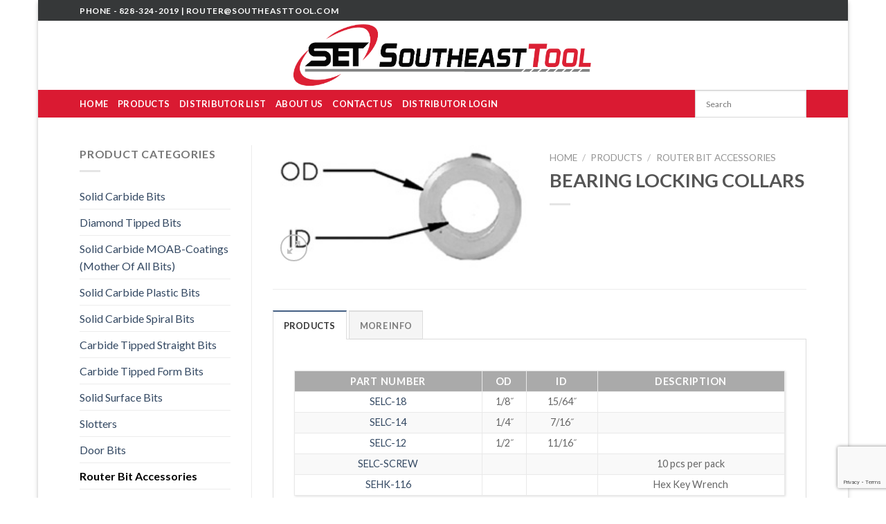

--- FILE ---
content_type: text/html; charset=utf-8
request_url: https://www.google.com/recaptcha/api2/anchor?ar=1&k=6LcuM_QUAAAAAJRCk2g1ogHQHk7gGBd9ds-I9miD&co=aHR0cHM6Ly93d3cuc291dGhlYXN0dG9vbC5jb206NDQz&hl=en&v=N67nZn4AqZkNcbeMu4prBgzg&size=invisible&anchor-ms=20000&execute-ms=30000&cb=x5hodrz3u7jo
body_size: 48674
content:
<!DOCTYPE HTML><html dir="ltr" lang="en"><head><meta http-equiv="Content-Type" content="text/html; charset=UTF-8">
<meta http-equiv="X-UA-Compatible" content="IE=edge">
<title>reCAPTCHA</title>
<style type="text/css">
/* cyrillic-ext */
@font-face {
  font-family: 'Roboto';
  font-style: normal;
  font-weight: 400;
  font-stretch: 100%;
  src: url(//fonts.gstatic.com/s/roboto/v48/KFO7CnqEu92Fr1ME7kSn66aGLdTylUAMa3GUBHMdazTgWw.woff2) format('woff2');
  unicode-range: U+0460-052F, U+1C80-1C8A, U+20B4, U+2DE0-2DFF, U+A640-A69F, U+FE2E-FE2F;
}
/* cyrillic */
@font-face {
  font-family: 'Roboto';
  font-style: normal;
  font-weight: 400;
  font-stretch: 100%;
  src: url(//fonts.gstatic.com/s/roboto/v48/KFO7CnqEu92Fr1ME7kSn66aGLdTylUAMa3iUBHMdazTgWw.woff2) format('woff2');
  unicode-range: U+0301, U+0400-045F, U+0490-0491, U+04B0-04B1, U+2116;
}
/* greek-ext */
@font-face {
  font-family: 'Roboto';
  font-style: normal;
  font-weight: 400;
  font-stretch: 100%;
  src: url(//fonts.gstatic.com/s/roboto/v48/KFO7CnqEu92Fr1ME7kSn66aGLdTylUAMa3CUBHMdazTgWw.woff2) format('woff2');
  unicode-range: U+1F00-1FFF;
}
/* greek */
@font-face {
  font-family: 'Roboto';
  font-style: normal;
  font-weight: 400;
  font-stretch: 100%;
  src: url(//fonts.gstatic.com/s/roboto/v48/KFO7CnqEu92Fr1ME7kSn66aGLdTylUAMa3-UBHMdazTgWw.woff2) format('woff2');
  unicode-range: U+0370-0377, U+037A-037F, U+0384-038A, U+038C, U+038E-03A1, U+03A3-03FF;
}
/* math */
@font-face {
  font-family: 'Roboto';
  font-style: normal;
  font-weight: 400;
  font-stretch: 100%;
  src: url(//fonts.gstatic.com/s/roboto/v48/KFO7CnqEu92Fr1ME7kSn66aGLdTylUAMawCUBHMdazTgWw.woff2) format('woff2');
  unicode-range: U+0302-0303, U+0305, U+0307-0308, U+0310, U+0312, U+0315, U+031A, U+0326-0327, U+032C, U+032F-0330, U+0332-0333, U+0338, U+033A, U+0346, U+034D, U+0391-03A1, U+03A3-03A9, U+03B1-03C9, U+03D1, U+03D5-03D6, U+03F0-03F1, U+03F4-03F5, U+2016-2017, U+2034-2038, U+203C, U+2040, U+2043, U+2047, U+2050, U+2057, U+205F, U+2070-2071, U+2074-208E, U+2090-209C, U+20D0-20DC, U+20E1, U+20E5-20EF, U+2100-2112, U+2114-2115, U+2117-2121, U+2123-214F, U+2190, U+2192, U+2194-21AE, U+21B0-21E5, U+21F1-21F2, U+21F4-2211, U+2213-2214, U+2216-22FF, U+2308-230B, U+2310, U+2319, U+231C-2321, U+2336-237A, U+237C, U+2395, U+239B-23B7, U+23D0, U+23DC-23E1, U+2474-2475, U+25AF, U+25B3, U+25B7, U+25BD, U+25C1, U+25CA, U+25CC, U+25FB, U+266D-266F, U+27C0-27FF, U+2900-2AFF, U+2B0E-2B11, U+2B30-2B4C, U+2BFE, U+3030, U+FF5B, U+FF5D, U+1D400-1D7FF, U+1EE00-1EEFF;
}
/* symbols */
@font-face {
  font-family: 'Roboto';
  font-style: normal;
  font-weight: 400;
  font-stretch: 100%;
  src: url(//fonts.gstatic.com/s/roboto/v48/KFO7CnqEu92Fr1ME7kSn66aGLdTylUAMaxKUBHMdazTgWw.woff2) format('woff2');
  unicode-range: U+0001-000C, U+000E-001F, U+007F-009F, U+20DD-20E0, U+20E2-20E4, U+2150-218F, U+2190, U+2192, U+2194-2199, U+21AF, U+21E6-21F0, U+21F3, U+2218-2219, U+2299, U+22C4-22C6, U+2300-243F, U+2440-244A, U+2460-24FF, U+25A0-27BF, U+2800-28FF, U+2921-2922, U+2981, U+29BF, U+29EB, U+2B00-2BFF, U+4DC0-4DFF, U+FFF9-FFFB, U+10140-1018E, U+10190-1019C, U+101A0, U+101D0-101FD, U+102E0-102FB, U+10E60-10E7E, U+1D2C0-1D2D3, U+1D2E0-1D37F, U+1F000-1F0FF, U+1F100-1F1AD, U+1F1E6-1F1FF, U+1F30D-1F30F, U+1F315, U+1F31C, U+1F31E, U+1F320-1F32C, U+1F336, U+1F378, U+1F37D, U+1F382, U+1F393-1F39F, U+1F3A7-1F3A8, U+1F3AC-1F3AF, U+1F3C2, U+1F3C4-1F3C6, U+1F3CA-1F3CE, U+1F3D4-1F3E0, U+1F3ED, U+1F3F1-1F3F3, U+1F3F5-1F3F7, U+1F408, U+1F415, U+1F41F, U+1F426, U+1F43F, U+1F441-1F442, U+1F444, U+1F446-1F449, U+1F44C-1F44E, U+1F453, U+1F46A, U+1F47D, U+1F4A3, U+1F4B0, U+1F4B3, U+1F4B9, U+1F4BB, U+1F4BF, U+1F4C8-1F4CB, U+1F4D6, U+1F4DA, U+1F4DF, U+1F4E3-1F4E6, U+1F4EA-1F4ED, U+1F4F7, U+1F4F9-1F4FB, U+1F4FD-1F4FE, U+1F503, U+1F507-1F50B, U+1F50D, U+1F512-1F513, U+1F53E-1F54A, U+1F54F-1F5FA, U+1F610, U+1F650-1F67F, U+1F687, U+1F68D, U+1F691, U+1F694, U+1F698, U+1F6AD, U+1F6B2, U+1F6B9-1F6BA, U+1F6BC, U+1F6C6-1F6CF, U+1F6D3-1F6D7, U+1F6E0-1F6EA, U+1F6F0-1F6F3, U+1F6F7-1F6FC, U+1F700-1F7FF, U+1F800-1F80B, U+1F810-1F847, U+1F850-1F859, U+1F860-1F887, U+1F890-1F8AD, U+1F8B0-1F8BB, U+1F8C0-1F8C1, U+1F900-1F90B, U+1F93B, U+1F946, U+1F984, U+1F996, U+1F9E9, U+1FA00-1FA6F, U+1FA70-1FA7C, U+1FA80-1FA89, U+1FA8F-1FAC6, U+1FACE-1FADC, U+1FADF-1FAE9, U+1FAF0-1FAF8, U+1FB00-1FBFF;
}
/* vietnamese */
@font-face {
  font-family: 'Roboto';
  font-style: normal;
  font-weight: 400;
  font-stretch: 100%;
  src: url(//fonts.gstatic.com/s/roboto/v48/KFO7CnqEu92Fr1ME7kSn66aGLdTylUAMa3OUBHMdazTgWw.woff2) format('woff2');
  unicode-range: U+0102-0103, U+0110-0111, U+0128-0129, U+0168-0169, U+01A0-01A1, U+01AF-01B0, U+0300-0301, U+0303-0304, U+0308-0309, U+0323, U+0329, U+1EA0-1EF9, U+20AB;
}
/* latin-ext */
@font-face {
  font-family: 'Roboto';
  font-style: normal;
  font-weight: 400;
  font-stretch: 100%;
  src: url(//fonts.gstatic.com/s/roboto/v48/KFO7CnqEu92Fr1ME7kSn66aGLdTylUAMa3KUBHMdazTgWw.woff2) format('woff2');
  unicode-range: U+0100-02BA, U+02BD-02C5, U+02C7-02CC, U+02CE-02D7, U+02DD-02FF, U+0304, U+0308, U+0329, U+1D00-1DBF, U+1E00-1E9F, U+1EF2-1EFF, U+2020, U+20A0-20AB, U+20AD-20C0, U+2113, U+2C60-2C7F, U+A720-A7FF;
}
/* latin */
@font-face {
  font-family: 'Roboto';
  font-style: normal;
  font-weight: 400;
  font-stretch: 100%;
  src: url(//fonts.gstatic.com/s/roboto/v48/KFO7CnqEu92Fr1ME7kSn66aGLdTylUAMa3yUBHMdazQ.woff2) format('woff2');
  unicode-range: U+0000-00FF, U+0131, U+0152-0153, U+02BB-02BC, U+02C6, U+02DA, U+02DC, U+0304, U+0308, U+0329, U+2000-206F, U+20AC, U+2122, U+2191, U+2193, U+2212, U+2215, U+FEFF, U+FFFD;
}
/* cyrillic-ext */
@font-face {
  font-family: 'Roboto';
  font-style: normal;
  font-weight: 500;
  font-stretch: 100%;
  src: url(//fonts.gstatic.com/s/roboto/v48/KFO7CnqEu92Fr1ME7kSn66aGLdTylUAMa3GUBHMdazTgWw.woff2) format('woff2');
  unicode-range: U+0460-052F, U+1C80-1C8A, U+20B4, U+2DE0-2DFF, U+A640-A69F, U+FE2E-FE2F;
}
/* cyrillic */
@font-face {
  font-family: 'Roboto';
  font-style: normal;
  font-weight: 500;
  font-stretch: 100%;
  src: url(//fonts.gstatic.com/s/roboto/v48/KFO7CnqEu92Fr1ME7kSn66aGLdTylUAMa3iUBHMdazTgWw.woff2) format('woff2');
  unicode-range: U+0301, U+0400-045F, U+0490-0491, U+04B0-04B1, U+2116;
}
/* greek-ext */
@font-face {
  font-family: 'Roboto';
  font-style: normal;
  font-weight: 500;
  font-stretch: 100%;
  src: url(//fonts.gstatic.com/s/roboto/v48/KFO7CnqEu92Fr1ME7kSn66aGLdTylUAMa3CUBHMdazTgWw.woff2) format('woff2');
  unicode-range: U+1F00-1FFF;
}
/* greek */
@font-face {
  font-family: 'Roboto';
  font-style: normal;
  font-weight: 500;
  font-stretch: 100%;
  src: url(//fonts.gstatic.com/s/roboto/v48/KFO7CnqEu92Fr1ME7kSn66aGLdTylUAMa3-UBHMdazTgWw.woff2) format('woff2');
  unicode-range: U+0370-0377, U+037A-037F, U+0384-038A, U+038C, U+038E-03A1, U+03A3-03FF;
}
/* math */
@font-face {
  font-family: 'Roboto';
  font-style: normal;
  font-weight: 500;
  font-stretch: 100%;
  src: url(//fonts.gstatic.com/s/roboto/v48/KFO7CnqEu92Fr1ME7kSn66aGLdTylUAMawCUBHMdazTgWw.woff2) format('woff2');
  unicode-range: U+0302-0303, U+0305, U+0307-0308, U+0310, U+0312, U+0315, U+031A, U+0326-0327, U+032C, U+032F-0330, U+0332-0333, U+0338, U+033A, U+0346, U+034D, U+0391-03A1, U+03A3-03A9, U+03B1-03C9, U+03D1, U+03D5-03D6, U+03F0-03F1, U+03F4-03F5, U+2016-2017, U+2034-2038, U+203C, U+2040, U+2043, U+2047, U+2050, U+2057, U+205F, U+2070-2071, U+2074-208E, U+2090-209C, U+20D0-20DC, U+20E1, U+20E5-20EF, U+2100-2112, U+2114-2115, U+2117-2121, U+2123-214F, U+2190, U+2192, U+2194-21AE, U+21B0-21E5, U+21F1-21F2, U+21F4-2211, U+2213-2214, U+2216-22FF, U+2308-230B, U+2310, U+2319, U+231C-2321, U+2336-237A, U+237C, U+2395, U+239B-23B7, U+23D0, U+23DC-23E1, U+2474-2475, U+25AF, U+25B3, U+25B7, U+25BD, U+25C1, U+25CA, U+25CC, U+25FB, U+266D-266F, U+27C0-27FF, U+2900-2AFF, U+2B0E-2B11, U+2B30-2B4C, U+2BFE, U+3030, U+FF5B, U+FF5D, U+1D400-1D7FF, U+1EE00-1EEFF;
}
/* symbols */
@font-face {
  font-family: 'Roboto';
  font-style: normal;
  font-weight: 500;
  font-stretch: 100%;
  src: url(//fonts.gstatic.com/s/roboto/v48/KFO7CnqEu92Fr1ME7kSn66aGLdTylUAMaxKUBHMdazTgWw.woff2) format('woff2');
  unicode-range: U+0001-000C, U+000E-001F, U+007F-009F, U+20DD-20E0, U+20E2-20E4, U+2150-218F, U+2190, U+2192, U+2194-2199, U+21AF, U+21E6-21F0, U+21F3, U+2218-2219, U+2299, U+22C4-22C6, U+2300-243F, U+2440-244A, U+2460-24FF, U+25A0-27BF, U+2800-28FF, U+2921-2922, U+2981, U+29BF, U+29EB, U+2B00-2BFF, U+4DC0-4DFF, U+FFF9-FFFB, U+10140-1018E, U+10190-1019C, U+101A0, U+101D0-101FD, U+102E0-102FB, U+10E60-10E7E, U+1D2C0-1D2D3, U+1D2E0-1D37F, U+1F000-1F0FF, U+1F100-1F1AD, U+1F1E6-1F1FF, U+1F30D-1F30F, U+1F315, U+1F31C, U+1F31E, U+1F320-1F32C, U+1F336, U+1F378, U+1F37D, U+1F382, U+1F393-1F39F, U+1F3A7-1F3A8, U+1F3AC-1F3AF, U+1F3C2, U+1F3C4-1F3C6, U+1F3CA-1F3CE, U+1F3D4-1F3E0, U+1F3ED, U+1F3F1-1F3F3, U+1F3F5-1F3F7, U+1F408, U+1F415, U+1F41F, U+1F426, U+1F43F, U+1F441-1F442, U+1F444, U+1F446-1F449, U+1F44C-1F44E, U+1F453, U+1F46A, U+1F47D, U+1F4A3, U+1F4B0, U+1F4B3, U+1F4B9, U+1F4BB, U+1F4BF, U+1F4C8-1F4CB, U+1F4D6, U+1F4DA, U+1F4DF, U+1F4E3-1F4E6, U+1F4EA-1F4ED, U+1F4F7, U+1F4F9-1F4FB, U+1F4FD-1F4FE, U+1F503, U+1F507-1F50B, U+1F50D, U+1F512-1F513, U+1F53E-1F54A, U+1F54F-1F5FA, U+1F610, U+1F650-1F67F, U+1F687, U+1F68D, U+1F691, U+1F694, U+1F698, U+1F6AD, U+1F6B2, U+1F6B9-1F6BA, U+1F6BC, U+1F6C6-1F6CF, U+1F6D3-1F6D7, U+1F6E0-1F6EA, U+1F6F0-1F6F3, U+1F6F7-1F6FC, U+1F700-1F7FF, U+1F800-1F80B, U+1F810-1F847, U+1F850-1F859, U+1F860-1F887, U+1F890-1F8AD, U+1F8B0-1F8BB, U+1F8C0-1F8C1, U+1F900-1F90B, U+1F93B, U+1F946, U+1F984, U+1F996, U+1F9E9, U+1FA00-1FA6F, U+1FA70-1FA7C, U+1FA80-1FA89, U+1FA8F-1FAC6, U+1FACE-1FADC, U+1FADF-1FAE9, U+1FAF0-1FAF8, U+1FB00-1FBFF;
}
/* vietnamese */
@font-face {
  font-family: 'Roboto';
  font-style: normal;
  font-weight: 500;
  font-stretch: 100%;
  src: url(//fonts.gstatic.com/s/roboto/v48/KFO7CnqEu92Fr1ME7kSn66aGLdTylUAMa3OUBHMdazTgWw.woff2) format('woff2');
  unicode-range: U+0102-0103, U+0110-0111, U+0128-0129, U+0168-0169, U+01A0-01A1, U+01AF-01B0, U+0300-0301, U+0303-0304, U+0308-0309, U+0323, U+0329, U+1EA0-1EF9, U+20AB;
}
/* latin-ext */
@font-face {
  font-family: 'Roboto';
  font-style: normal;
  font-weight: 500;
  font-stretch: 100%;
  src: url(//fonts.gstatic.com/s/roboto/v48/KFO7CnqEu92Fr1ME7kSn66aGLdTylUAMa3KUBHMdazTgWw.woff2) format('woff2');
  unicode-range: U+0100-02BA, U+02BD-02C5, U+02C7-02CC, U+02CE-02D7, U+02DD-02FF, U+0304, U+0308, U+0329, U+1D00-1DBF, U+1E00-1E9F, U+1EF2-1EFF, U+2020, U+20A0-20AB, U+20AD-20C0, U+2113, U+2C60-2C7F, U+A720-A7FF;
}
/* latin */
@font-face {
  font-family: 'Roboto';
  font-style: normal;
  font-weight: 500;
  font-stretch: 100%;
  src: url(//fonts.gstatic.com/s/roboto/v48/KFO7CnqEu92Fr1ME7kSn66aGLdTylUAMa3yUBHMdazQ.woff2) format('woff2');
  unicode-range: U+0000-00FF, U+0131, U+0152-0153, U+02BB-02BC, U+02C6, U+02DA, U+02DC, U+0304, U+0308, U+0329, U+2000-206F, U+20AC, U+2122, U+2191, U+2193, U+2212, U+2215, U+FEFF, U+FFFD;
}
/* cyrillic-ext */
@font-face {
  font-family: 'Roboto';
  font-style: normal;
  font-weight: 900;
  font-stretch: 100%;
  src: url(//fonts.gstatic.com/s/roboto/v48/KFO7CnqEu92Fr1ME7kSn66aGLdTylUAMa3GUBHMdazTgWw.woff2) format('woff2');
  unicode-range: U+0460-052F, U+1C80-1C8A, U+20B4, U+2DE0-2DFF, U+A640-A69F, U+FE2E-FE2F;
}
/* cyrillic */
@font-face {
  font-family: 'Roboto';
  font-style: normal;
  font-weight: 900;
  font-stretch: 100%;
  src: url(//fonts.gstatic.com/s/roboto/v48/KFO7CnqEu92Fr1ME7kSn66aGLdTylUAMa3iUBHMdazTgWw.woff2) format('woff2');
  unicode-range: U+0301, U+0400-045F, U+0490-0491, U+04B0-04B1, U+2116;
}
/* greek-ext */
@font-face {
  font-family: 'Roboto';
  font-style: normal;
  font-weight: 900;
  font-stretch: 100%;
  src: url(//fonts.gstatic.com/s/roboto/v48/KFO7CnqEu92Fr1ME7kSn66aGLdTylUAMa3CUBHMdazTgWw.woff2) format('woff2');
  unicode-range: U+1F00-1FFF;
}
/* greek */
@font-face {
  font-family: 'Roboto';
  font-style: normal;
  font-weight: 900;
  font-stretch: 100%;
  src: url(//fonts.gstatic.com/s/roboto/v48/KFO7CnqEu92Fr1ME7kSn66aGLdTylUAMa3-UBHMdazTgWw.woff2) format('woff2');
  unicode-range: U+0370-0377, U+037A-037F, U+0384-038A, U+038C, U+038E-03A1, U+03A3-03FF;
}
/* math */
@font-face {
  font-family: 'Roboto';
  font-style: normal;
  font-weight: 900;
  font-stretch: 100%;
  src: url(//fonts.gstatic.com/s/roboto/v48/KFO7CnqEu92Fr1ME7kSn66aGLdTylUAMawCUBHMdazTgWw.woff2) format('woff2');
  unicode-range: U+0302-0303, U+0305, U+0307-0308, U+0310, U+0312, U+0315, U+031A, U+0326-0327, U+032C, U+032F-0330, U+0332-0333, U+0338, U+033A, U+0346, U+034D, U+0391-03A1, U+03A3-03A9, U+03B1-03C9, U+03D1, U+03D5-03D6, U+03F0-03F1, U+03F4-03F5, U+2016-2017, U+2034-2038, U+203C, U+2040, U+2043, U+2047, U+2050, U+2057, U+205F, U+2070-2071, U+2074-208E, U+2090-209C, U+20D0-20DC, U+20E1, U+20E5-20EF, U+2100-2112, U+2114-2115, U+2117-2121, U+2123-214F, U+2190, U+2192, U+2194-21AE, U+21B0-21E5, U+21F1-21F2, U+21F4-2211, U+2213-2214, U+2216-22FF, U+2308-230B, U+2310, U+2319, U+231C-2321, U+2336-237A, U+237C, U+2395, U+239B-23B7, U+23D0, U+23DC-23E1, U+2474-2475, U+25AF, U+25B3, U+25B7, U+25BD, U+25C1, U+25CA, U+25CC, U+25FB, U+266D-266F, U+27C0-27FF, U+2900-2AFF, U+2B0E-2B11, U+2B30-2B4C, U+2BFE, U+3030, U+FF5B, U+FF5D, U+1D400-1D7FF, U+1EE00-1EEFF;
}
/* symbols */
@font-face {
  font-family: 'Roboto';
  font-style: normal;
  font-weight: 900;
  font-stretch: 100%;
  src: url(//fonts.gstatic.com/s/roboto/v48/KFO7CnqEu92Fr1ME7kSn66aGLdTylUAMaxKUBHMdazTgWw.woff2) format('woff2');
  unicode-range: U+0001-000C, U+000E-001F, U+007F-009F, U+20DD-20E0, U+20E2-20E4, U+2150-218F, U+2190, U+2192, U+2194-2199, U+21AF, U+21E6-21F0, U+21F3, U+2218-2219, U+2299, U+22C4-22C6, U+2300-243F, U+2440-244A, U+2460-24FF, U+25A0-27BF, U+2800-28FF, U+2921-2922, U+2981, U+29BF, U+29EB, U+2B00-2BFF, U+4DC0-4DFF, U+FFF9-FFFB, U+10140-1018E, U+10190-1019C, U+101A0, U+101D0-101FD, U+102E0-102FB, U+10E60-10E7E, U+1D2C0-1D2D3, U+1D2E0-1D37F, U+1F000-1F0FF, U+1F100-1F1AD, U+1F1E6-1F1FF, U+1F30D-1F30F, U+1F315, U+1F31C, U+1F31E, U+1F320-1F32C, U+1F336, U+1F378, U+1F37D, U+1F382, U+1F393-1F39F, U+1F3A7-1F3A8, U+1F3AC-1F3AF, U+1F3C2, U+1F3C4-1F3C6, U+1F3CA-1F3CE, U+1F3D4-1F3E0, U+1F3ED, U+1F3F1-1F3F3, U+1F3F5-1F3F7, U+1F408, U+1F415, U+1F41F, U+1F426, U+1F43F, U+1F441-1F442, U+1F444, U+1F446-1F449, U+1F44C-1F44E, U+1F453, U+1F46A, U+1F47D, U+1F4A3, U+1F4B0, U+1F4B3, U+1F4B9, U+1F4BB, U+1F4BF, U+1F4C8-1F4CB, U+1F4D6, U+1F4DA, U+1F4DF, U+1F4E3-1F4E6, U+1F4EA-1F4ED, U+1F4F7, U+1F4F9-1F4FB, U+1F4FD-1F4FE, U+1F503, U+1F507-1F50B, U+1F50D, U+1F512-1F513, U+1F53E-1F54A, U+1F54F-1F5FA, U+1F610, U+1F650-1F67F, U+1F687, U+1F68D, U+1F691, U+1F694, U+1F698, U+1F6AD, U+1F6B2, U+1F6B9-1F6BA, U+1F6BC, U+1F6C6-1F6CF, U+1F6D3-1F6D7, U+1F6E0-1F6EA, U+1F6F0-1F6F3, U+1F6F7-1F6FC, U+1F700-1F7FF, U+1F800-1F80B, U+1F810-1F847, U+1F850-1F859, U+1F860-1F887, U+1F890-1F8AD, U+1F8B0-1F8BB, U+1F8C0-1F8C1, U+1F900-1F90B, U+1F93B, U+1F946, U+1F984, U+1F996, U+1F9E9, U+1FA00-1FA6F, U+1FA70-1FA7C, U+1FA80-1FA89, U+1FA8F-1FAC6, U+1FACE-1FADC, U+1FADF-1FAE9, U+1FAF0-1FAF8, U+1FB00-1FBFF;
}
/* vietnamese */
@font-face {
  font-family: 'Roboto';
  font-style: normal;
  font-weight: 900;
  font-stretch: 100%;
  src: url(//fonts.gstatic.com/s/roboto/v48/KFO7CnqEu92Fr1ME7kSn66aGLdTylUAMa3OUBHMdazTgWw.woff2) format('woff2');
  unicode-range: U+0102-0103, U+0110-0111, U+0128-0129, U+0168-0169, U+01A0-01A1, U+01AF-01B0, U+0300-0301, U+0303-0304, U+0308-0309, U+0323, U+0329, U+1EA0-1EF9, U+20AB;
}
/* latin-ext */
@font-face {
  font-family: 'Roboto';
  font-style: normal;
  font-weight: 900;
  font-stretch: 100%;
  src: url(//fonts.gstatic.com/s/roboto/v48/KFO7CnqEu92Fr1ME7kSn66aGLdTylUAMa3KUBHMdazTgWw.woff2) format('woff2');
  unicode-range: U+0100-02BA, U+02BD-02C5, U+02C7-02CC, U+02CE-02D7, U+02DD-02FF, U+0304, U+0308, U+0329, U+1D00-1DBF, U+1E00-1E9F, U+1EF2-1EFF, U+2020, U+20A0-20AB, U+20AD-20C0, U+2113, U+2C60-2C7F, U+A720-A7FF;
}
/* latin */
@font-face {
  font-family: 'Roboto';
  font-style: normal;
  font-weight: 900;
  font-stretch: 100%;
  src: url(//fonts.gstatic.com/s/roboto/v48/KFO7CnqEu92Fr1ME7kSn66aGLdTylUAMa3yUBHMdazQ.woff2) format('woff2');
  unicode-range: U+0000-00FF, U+0131, U+0152-0153, U+02BB-02BC, U+02C6, U+02DA, U+02DC, U+0304, U+0308, U+0329, U+2000-206F, U+20AC, U+2122, U+2191, U+2193, U+2212, U+2215, U+FEFF, U+FFFD;
}

</style>
<link rel="stylesheet" type="text/css" href="https://www.gstatic.com/recaptcha/releases/N67nZn4AqZkNcbeMu4prBgzg/styles__ltr.css">
<script nonce="jArFk7gpzjCoHocHVt-Ntw" type="text/javascript">window['__recaptcha_api'] = 'https://www.google.com/recaptcha/api2/';</script>
<script type="text/javascript" src="https://www.gstatic.com/recaptcha/releases/N67nZn4AqZkNcbeMu4prBgzg/recaptcha__en.js" nonce="jArFk7gpzjCoHocHVt-Ntw">
      
    </script></head>
<body><div id="rc-anchor-alert" class="rc-anchor-alert"></div>
<input type="hidden" id="recaptcha-token" value="[base64]">
<script type="text/javascript" nonce="jArFk7gpzjCoHocHVt-Ntw">
      recaptcha.anchor.Main.init("[\x22ainput\x22,[\x22bgdata\x22,\x22\x22,\[base64]/[base64]/[base64]/[base64]/[base64]/[base64]/[base64]/[base64]/bmV3IFlbcV0oQVswXSk6aD09Mj9uZXcgWVtxXShBWzBdLEFbMV0pOmg9PTM/bmV3IFlbcV0oQVswXSxBWzFdLEFbMl0pOmg9PTQ/[base64]/aXcoSS5ILEkpOngoOCx0cnVlLEkpfSxFMj12LnJlcXVlc3RJZGxlQ2FsbGJhY2s/[base64]/[base64]/[base64]/[base64]\\u003d\x22,\[base64]\\u003d\x22,\x22cijCpMKtEgE/[base64]/[base64]/Ch8Otw4s6b3VoLcKeGS3CjBHCqVsBwp3Dq8O5w4jDsw3DuTBRGDFXSMKFwo89EMOOw5lBwpJrDcKfwp/[base64]/CosKzwrd2wqHDjCZmwqPDqMKgw6RMwpsyD8KJE8Oyw6/Dlk5LaTB3wrLDjMKlwpfCunnDpFnDijrCqHXCvAbDn1kJwpITVhjCu8KYw4zCscKgwoVsJSPCjcKUw5zDkVlfGMKMw53CsRhewqN4ClIywo4VHHbDil4Zw6oCFEJjwo3Co0otwrh5OcKveyTDo2PCkcOww7/DiMKPU8KJwoswwoPCvcKLwrlDEcOswrDCu8KXBcK+cw3DjsOGDjvDh0ZEC8KTwpfCq8O4V8KBTcKmwo7CjX/DmwrDpinCnR7Ck8OjGCoAw7JGw7HDrMKxH2/DqkzCqTsgw5bCjsKOPMKpwo0Ew7NawozChcOca8O+FkzCo8Kaw47DlybCp3LDucKIw7lwDsOyS00RRsKOK8KOMsKfLUYENsKowpAiOGbChMK2ecO6w58gwrEMZ3ltw59LwqvDhcKgf8KxwqQIw7/DjsKnwpHDnX0kRsKgwovDhU/DicOhw4kPwotDwq7CjcObw4HCuShqw4xxwoVdw6DCogLDkVhUWHVgLcKXwq03a8O+w7zDq0nDscOKw5BjfMOoWlnCp8KmCwYsQD88wrt0wqNDc0zDnMOCZEPDvsK6MFYZwqw0IMOmw5/CpRnCr1TCkQHDg8K5w5rCiMONdcK0FUvDoHBhw6toUsORw4sLw6I1GMOMPxTDmMKQYcOdwqzDvsKsAGkgJMKUwobDojBXwqfCh33Ct8OEJsKDGijDvDfDkA7Ci8OSDlLDpjIFwowsIxp/K8O2w45IJsO9w5zCkGPCr0PCrcKVw4LDkx1Iw7/[base64]/wqLClcKzFi9ew4nDlx/[base64]/Ciy/[base64]/wptxChNqfWJIZUNHHGbCl0zCpMKUFy3DhATDqQrCjSvDnCnDrxHCjQ3CjMOAJMKVPUjDnMO5b2AlJTB3URbCnWgRSApbcMKZw6rDr8OVQ8OBYcOKA8KWeDQseHJ7w4zCqcOdY2B4wo7CoEDCpMK6woDDlG7Cpmojw75/wrUdEcKnwrvDo1Yqw5fDmD/[base64]/DoybChBVKwrfDqzbCrMKzXCN/fEDCscKoa8Ocwqo8RcK3wq3CvxLCocKpHcOmAT7DkVYXwpTCvxHCrjgqTcOKwq7DrAzCicO/J8KiVl8CZ8OEw40FJxTCpwrCrlxvF8OcPcO3wovDvAjCq8OFZgfDhXXCsRxgJMKJwojCqC7CvzrCslHDuVHDmkbCtToxXAvCo8K2XsOVwqXCl8K9Tw4ew7XDnMOFw7VsZzgfb8KTwpl/[base64]/LsKuwqzDuxEMw54NDEvCrgzCrhbDu8O/MTFBw6HDl8Ofw63DvcKiwrllwrQpwphcw7E0wosIwrfDjMKKw607wqliaUnCnsKpwrpHwqpEw75dEsOtFcKPw5fClMOSw48iB3/Dl8OYw5LCiXnDucKHw4HDjsOvwrohdMOSU8O3dMO5QcOwwrcVM8KPbT8CwoLCmTIzw4dfwqfDlh7DlcOQXMOVKxjDqcKEw4HDpghEwq0/HzYew6YUdsKVJcOvw7xqGABkw597Og7Cunxjc8OCVhEpa8Kww7bCtQhpesK+csKpT8O9Dh/[base64]/[base64]/CtEPDu3g2w6bCiz95W8OBwr4Owo9nCcOZw6HCnMOQfsK0wrXDthjCrTvCmArDn8KzNgsvwqdud28BwrvCo3MfAxzCm8KuOcKyEVLDl8OxT8OUcsK2UlXDumfCucO+ZF0Jb8ONS8K9wrXDtFnDkUAxwpHDpsO9U8Oxwo7CgXTDscOjw4/DssK4DsOfwqrDszh9w7ZKD8KXw47Dr1VHT17Dog1uw5vCoMKmIcOYwpbDvcONJsKqw7ZhYcKxYMKhH8KyOnF6wrV0wq5swqxowp3DhEAVwq0LZT7Cnk4Twq/DncOGPRwRfV11XATDpsOVwp/DkTp+w4gUMRwuFzp9w64re2J1D1MVGXHChTFfw6zDsi3CpsOow5TCo3pVGUs9wq3CnHvCucOuw6pow5R4w5HCi8KhwrYnZyLCmMKIwow/woJuwqTCt8KBw6HDhHUXLz50wq9UFHNjRS7DpsKpwr54UXJKVmEawovDjmDDqFLDmB/CgA/CsMKzTBpRw5DDgikew6LCs8OkMSnCgcOjJ8Kzw4hLZsKow6dbOzbDllzDq0XDm0JbwpN/[base64]/w74zJsOTJcOFwrnDg15Cw5BCc0bDvWvCt8KuwqvDhnRVWxXDsMOhwp0Qw6rClMOOw5XDlHfCqh0pMW8ZKsOiwop0QsOBw7HChMKkW8K7H8KEwoQjwo3DoVvCrMKkdl9iNTLDvcOwEMOswoHDlcK0RjTCpCPDoUxGw6zCqMOSwocBwr7Ckn/DkHvDnxZMEFE0NsK7dsOxRsK4w7szwqMlGAjDlEcUw6khBWbDscK/wrdHa8KwwocyS35lwrp+w7MvQ8OEWTPDjUc+UMOpHANIZMO9wq8aw7HCn8OXeybDiF/DnBLCo8OsPjbCmcOWw4PDg2XDhMOPwo/DqzNww6TCg8O0GT1gwpoQwrkARz/Dul5zEcOowqd+wrvCpRZ3wq9mZsOpbMKpwqXCqcK9wq/CpCUmwo8MwoDCnsOkw4HDlj/DgcK7SsKzwoDDuSpfK1U6NTbCj8KMwq1nwp14wokdaMOdG8Kpwo3DrlHClAQUw59bCXnDvMKLwqpJR0RqKMK2wpQLWsOad0tHw4RNw55MATjClMOvw5rCt8OiFR1ww7/DqcKiwojDuBDDsHLDuVfClcOMw5ZWw4Afw6rDszjCpSslwpM2aTLDtMKOPDnCocKwb0HCi8O0DcKHRy7CrcK2wqTCjQpkacOgwpXCpwUKwoRrwqbCilIZw742WXxXQsOiwrV/[base64]/CozAnUCrCisOJw7ZCw7RvwptfwpVfZjbClinDu8O+RcONDMOubT4Ww4TCgiwzwpnCs0LCoMOabcOJPFrCiMKbwpfCjcKuw7oMwpLClMKIwqLDrml+wpZwK1LDtsKOw5bCk8K1dU0gEicQwpkDZ8KBwqNcIMOPwpbDq8O6w6zDmsO2woZrw7TDhcKjw6J/wosDwobCkV5RT8K9fF9IwoPDoMOTw6xGw4RHwqfDpD8IHcKSFsOAbkUgAy5/[base64]/[base64]/DhUrCtMKOw5XDt8O9wrDCucKCVcONDsK0UsO/wqVVw5NJwrFyw7/[base64]/ClcKKJB/CjmE1wrErwqg4wpIEw5lxHsOtw7HCkhoCHsOzB0jDr8KsdGbDvUlFJBLDuHbCgmTDtsK1wqpZwoFIHgjDsjs4woDChMK9wrxJasKccCPDqz3DmMOdw6AeacO8w5R+RcOew7bCssKyw7rDn8KXwoZ0w6B2WsOfwr8kwpHCrwhOOcOHw47DiX0kwp3CqMKGOlJHwrtJwo/[base64]/Cu8O4TAt7PsOIwrVcw5PCiwNDMsOOfWHChMOiaMKjYMO+w75Lw49qcsOCJcKlNcOyw4bDhMKFw5fCgsO0CxzCoMOXwpkMw6rDjF1dwpx/[base64]/CusKxMwHDgBbClcKpQ8OdE1YcdXo8w7jDvcO9w5YvwrRiw5Jqw553DUV5NFgcwr/Cg1ZfAcO7wq3CjsKAVx3Dp8Kie0AJwrJnKcKKwofDqcObwr91HX5Jw5FsesKtKATDjMKAwpUKw5DDlcOcFsK7EsO4dsOSGMKVw7/DjcO1wrzDqC/[base64]/w5HDm8KFdcOlBcOKw6tlw5p6KsOZGHYBw58hUi/[base64]/Ct8Kzw4VkYMOGd8Kbwot/VMK0w6Viw6XCoMOlJ8OTw6jDi8KiDHDCmVvDu8KPw63CisKqbmZ1NcOXBMOTwqgkw5QlC0MjNzR1wpfDk1vCpsO4fDzDkXPCvH0rVlHDoTUjKcK3TsO4GEjCmVvCo8KmwohdwpsiAjzCmsKfw4QRKCvCpEjDlGR3EsOdw7DDtzdbw5LCqcOPNF4Yw5nCnMOfU1/CjDUOw41wdsKVVcKBw4/ChVXDscKOw7nCrcK3woAvLMKVw5TCpQ4Kw6zDpcOiViTCtS0zPgLCnFXDtsOew4ZbLDvDgGDDncOrwqExwoHDukfDixIjwpTCrwPChsOQPX45FEHDhibDlcOWwpjCqsO3Q1LCrjPDrsOoTcOsw6XCrAccw6E5EMKwQzFrScK5w54Pwq/Dr10BccKPL09mw7PDscK5w5jDqsKqwpfDvMKfw7AsTsOmwo1pwrrChcKIAGNWw7XDrMKmwo/Co8KRfsKSw5M6KHVBw64Jwop2IGBYw4U5J8KjwqkRBjfDtABabVLCmcKhw67Di8Oqw6RrMUDCoCXCpz7DhsO/IDfCgibCg8K+w4lqwpnDk8KGdsKxwrIZM1F0wq/Dv8K6YxRFAMOUWcOdA0LCi8O8wqV+H8OgG2kuw6/CoMOybcOww5/[base64]/CtcOPfzvCoGxOw67DgsOXwqzClsOWbxjDtlLDt8OvwoZbQF3ClcOWw57ChsKCDsKqw7MlGFjCmX9TISrDgsOePzvDuUTDsDhaw79dVCHDplgBwofDkREDw7fCmMO/w6TDlyfDoMKIwpQYwobDisKmw7wTwpERwqDDlhnDhMOcI2hIT8KaD1AdMMOIw4LCmcOaw5bClcK9w77CocK6d0LDlMOZwq/[base64]/ChcK5FMKQwoDCnGR0w5LCvMO9w79XC8KRTkXDqsOgdmt7w4bDiC5HW8OSwrpYfcKswqJWwpEcw4scwrA8VcKtw6LCnMK9wp/DsMKAAmjDgGfDo0/CsDNhwo7CvSN7SsOXwoZoTsO5PzEEXxxcF8KhwrvDlMK4wqfCrcK2R8OzLU8HK8K+Wn0zwq/DoMOdwp7DjMOTw7Baw4N/L8KCw6DDjDrClTsow4YJwpp1wqbDpE0QARdjwph0wrXCiMKja009LMO7w4NmI15awqFTw7AiLHcXwqrCpX3DqWVUb8KAclPClsO3NFxWMljDpcO2wonCnQYocMO/w6TChRR8LmvDjibDhSwlwrxPDsKYw4jCicK7NyAEw6LClCPCkj9lwpAJw7DCn0o1aj4ywr3ClMK2BcKOLhjCiXLDvsKHwpvCskJ+VcKyQSvDl0DCkcOdwrx8YDrCqcK/RxQHKSbDssOswqdnw6PDpsOjw5LCs8ORwr/CiiHCgBcVImpNw7fCq8OgOwrDj8Owwq5swpjDnMOmwoXCjMOvw5PCi8OowqrDucKUGMOIdsKywpzCnCVLw77CgXUjdsOLLTMTO8OBw6sOwr9xw4/[base64]/CicKgw5rCksKMw43CnMOgw7/DmjVMUXliasK4w5Q2OmzCjxTCuDHDmcK1CMKiw60OVsKDK8KFeMK+YDpoBsOwKmhvFzjChyLCvhpmMsOtw4jDqcO2w5A8Ol7DqQUVwoDDmhHCmX0XwoLDicKCVhTDkknCpMO4JTfDm1DCssOqNsOKY8Kww5/DhMKEwpcrw5nCmcOLfg7CrybDh0nCvlQjw73DsUgHYEwQQ8OteMKzwp/DksKVBMOewr0zBsOTw6LDtcKmw4rDtMK+wrzCsh3CpAnCum9JPxbDsT3CgD/ClMO6LsK1dk05C0fCmsOKbCnDqcO4w5/DpMO6BWMIwrnDjgbDgMKsw6hHw6s0CsKaPcK6dMKXEinDm3DCr8O0Jhxyw6huwqNYwrDDjG4Ub2EKG8OMw49NPizChsKtf8KLHMKcw5ARwrDCryHCphrCuz3DvMKjG8KqPylrJDpra8K/KcKjBsO9ATcUw4fCmSzDocO4X8OWwpzChcO0w6l7QsOmw57Ctj7CrMOSwrrCvRhdwq1yw47DvMKXw5zCnETDvz82w6jCk8K+w4JfwqjDvSpNwqbCuy8aIcOndsK0w6t+w5Q1wo3CvsO5Dw9Pw7NMwq3CrGPDn3bDqE/Dmz1ww4d5dcKbXmbDpyMcfCMNZsKIwrrCtkh0w6bDisOUw4LCllxYIHkcw4nDhH3DskQJPwJ6YMKXwrAbaMOyw4HDmgYAAMOOwqnDscKxbMOUWMOwwoVGNsK1KD4PZcOyw5PCvMKNwp9Fw5oaQnDDpnjDoMKNw43DgMO/KxR4fmUxDErDnnnCkzDDiSliwpvDlX/CvBfCtsKgw7Ekw4gOHWlgFMOww7PClA0kwrbDvzZ6wovDoFVcw70ZwoJ2w4QDw6zCrMONe8OswrJZZnhyw43DnmXCusKwUW9CwovCpgwUE8KHBn0PHDxrG8O7woXDqMKjU8KHwqfDgzPClSjCmnU0w7PCkn/[base64]/DhABFccODw6XCk0bDin8awqFCw7oeBk7CrmzDuE/DvDnCi13DiWPCi8Owwowxwrl1w7DCt04Awohiwr3Cvl/[base64]/Cr8K0w41Rw6AAMcO/wrR7w7DDlF/CucOpKsKxw7/Cn8OpT8KOwq/DocOJGsO8NcOUw4rDpcKcw4ASwoZJw5jDoC1nworCiy/Cs8OzwoZLwpfDmsO1UH/CusOsMQjDi1fCr8KGCgvChsOtw4nDnncxwpBTw7daLsKBHVRYWi1Hw79Dw63CqyAfbsKVGcKydcOtw77Ch8OXADbCusOfX8KBM8KbwpUQw6NXwpLCuMOgw7FXw5/CmsKRwrk1wpLDvBTCs2ozwrMMwqNhw6vDghpSasKVw5fDiMK1cQkSHcKGw71XwoPCj2M3w6fDk8OUwofDh8KzwpjCtMOtJcKEwqJAwrt+woh2w4jCihg+w43CpQrDkE/CoBVXYMOfwpJGw5YCD8OZwr/DjsKbUBPCgyEralzCvMOdOMK+wpjDkjzCln8PXsKyw7Znw5UOOCxkw7LDrcK4WsO0csKZwoNxwr3Dh2DDl8KgJwXDqgLCqcO2w41BIH7Ds3dGwoItw7A2OGzDisOqwrZPA2/CuMKHbjfCmGw5wrnCuBDCgmLDhBcMwo7DuBPDojVbIDhtw4DCvDzCn8K1WUl0TsOhE0LDo8OLw63DtSrCpcKSWi1/[base64]/Ci1Jyw6sKMMKHw4PCi8O6w5fCksOMBMKAazxKCCfDgcO0w6E2woJtTVUbw6rDsSPDn8Kww5DCjcOXwqjCnsOtw40AQcKaVw/CqGnDo8OYwplTHMKhPxPDsCTDgMKVw6DDtcKGURvClsKTGDvCni0BUsOlwpLDv8Ktw7ENaE1wNxHDs8OGwrszfsOORA/DgsKnM0TDsMOTwqJgE8K9QMK3YcKjfcKZwrpFw5XDpTkGwqVHw4TDpgtYwozCtWAswpLDr3xbJcOQwq4kw7DDkUrCv1oZwrvCr8ODw5TChMKfwqF6RntwYFDDsDNZS8KiYHzDhMKEUCp0RcOawqQRFhY/[base64]/w7VkTGHDkDzCsMKmDcKkw7PCn14lLcKhwq7DrcKrDm0kwo/CpcOXYcOTwpzDtQPDlRcUXsKmwp3DsMK0ZcKUwrVbw4ceJ3nCs8K0ZR9jeSfCjFrDicKWw5TCmMOlw5XCssO0WsKUwpLDugDDi17CmDEAw67CssK7BsOnUsKgQmlewqYnwpN5bzPDoUpww57CmnTCgmJvw4XDhTrDtgVDw4bCvCYGw4w8wqrDgU7CsiVsw7/Cln5IH35uZmHDiDouTsOkV3vCisOhQcOZwp5VO8KIwqDCvcO1w6vCnCTCoHcVPSFJKHchw73CuzhHCDHCu2wGwpPCkcO/w6BLEsOjwqTCqkc2M8KKNRvCqVHCkWoywp/CvMKAPQdHw5zDkSzCvsOOH8KOw5sPwqJHw5cZDcOPNsKKw6/DmMKYPC9xw6jDosKIw4UTacOXw7rCmgXDgsO2w5kLw4DDiMKWwq7Dv8KAw4HDhcKpw6sOw5bDrcOHZWEEY8KTwpXDqcK1w70lOjUzwp5lbHDDoh7Cv8O9wovCtMKLDcO/VyjDv2wxwr4hw7FCwq/[base64]/DoMKYw6nDv0RmRQbDsz0/AsOrXzNXRzvDp0LDrSAswqQcw5M3IsKZwqh3w4cowqtjesOtUXA/OlDCpV7CggQuVQYJWDrDg8KPw405w6zDtcOOwpFSwonCs8KLHAp/[base64]/wpk6w5XDoMKSc8KBwpREVyXClk8Dw6Q7cjkEwp8hw5nDlcO6w7zDrcKyw6wFwrwNEXnDiMORwovCpmbCnMKgd8KIw4PCs8KRe8KvD8OCVCLDnMKxa3bChMKNFsOLNVXCucOjNMObw6xZAsKww5vCty5swo02PQYmwo7Cs0HDl8Ocw67Cm8KlMFxpw7bChsKYwp/[base64]/Ct23CusOjw53Ci8KlXcOxw4DCqADClMKdw49ewoMSIwbDrAs7woQmwo5uER0swpDCk8O2NcOITQnDuHEVw5jCscOdw4XDintqw5HDiMK7fMKYVi59dUTDklMyPsKewo3DsRNuHEsjQyHCqFvDrjMPwrFAAFvCvCPDhGJBGMOpw7/[base64]/[base64]/CvVFbwrJGJcKrL8Okw4ICw5UNfsKgYcKwRsKqDcK5w6A9fXDCtkbDksO4woHDr8OnQcKjw7zDscOSw4EkdMO/LsK8w7UOw6dZw7R0wpBvwoPCscO/w7/DqWVzHMOsOsKvw54Qwr3CpsKnw4oiWiFsw4/[base64]/fFvDly7DiMORw7zCucKWwpVpKElVwoXDniDChsKGRkZBwoDCmMKVw4wcPwQ7w6PDhwbCnMKewopwR8K0QMKlwrnDrnPDqsO3wqVCw5MdWMOowpZJXMOKw6vCrcKlw5DCln7Ci8OBwpwOwq0XwqNjY8KewoxwwrnDiRRaOh3DjcOkw4h/PmQgwobDkwLCicO8w6kUw7zCtmjDoDE/aUfDgEnDp2kpLUbDowDCjMObwqjDnsKNw68oZMO+VcODw7fDjyrCvwjCgA/DojXDvXXCl8Oqw7xLwqBGw4ZUeg3CosODwpPDuMKLw7/CtibCnsK/w58dZjMawod6w6cZQVnCvMObw7Yqw7BnMg/DiMKUYMK/c0IMwoZuGmnCtsKCwp7DqMOpflDCri/CqsOcQ8KbLcKBwpPCnMKPIWdQwqPChMK6CsOZMh7DonbCncKJw7opA13DhiHCjsOiw5rCm2AXa8KJw60yw6JvwrkIfl5jMhMEw6/Djx4WL8OVwrVfwqNJwrTDqcKMw6rDt3VqwqNWwrg5fxFQw7hdw4cBwqrDm0ohw5nCsMK5w71EcMKWR8KowpE1w5/Coh/DtMKSw5rDj8K5w6QpZMO0w5YIc8ObwrHDhcKGwp0HTsK/wqt9woHClzXDoMKxwppVPcKIaHY0woXDm8O9IMKTawRJeMOJwo9ec8KWW8OPw48tNSA4WcOkOsK5w41kGsOdUcO0w6x8w4rDgVDDnMOfw5bDn0DDnsKyKkPCjcOhCcKiB8Kkw4/[base64]/CoxUtW0N/wpvDgMKAIcK8wrIgw5XCmj3CiMOdGUjCm8OOwo7CgWQsw4djwqbCvHTDlsO2wq0FwocrCRvDrAHCvsKxw5ATw6vCssKGwqbChsKlCRk4woTCmUJuITfCkMKzHcKlZsKuwr0KVcK6IMOOwq4LK0hwHgV4wp/DrWbCvSACC8OmTETDo8KzCX3ChsK5McO0w615GUHCnQ0sdTrDoFNqwotVworDr3AHw6sUPcKUClA2LMOKw4oBw65kWgxVCcOyw5UucMK9ZcKqIcO3fH/Cp8Ojw7BKw6HDkcOewrHDjMOfVX/[base64]/CrTPDlB7CiDPDjHcfwrRpwo5FwoLCjg3DshPCucO+JVbCqXTDkcKYD8KANCN2FFjDqVwcwqzDo8KQw4rCkcOqwrrDhDXCpEbDiXzDpTnDicOKdMK7wo00wp5UaiVbw7/ClW1jw74xInZCw4hXKcKgPi3DsH5gwqJzZMKRbcKCwoQfw63Dj8KrY8OSBcOPAl8aw4nDlcKlaXRBUcKwwrUwwoPDgxbDpWPDkcOEwpE2WDIMX1gcwqR/wo0Mw4ZJw4RSE30uG3XCmy8twpxFwqdrw6HDhcOBw6vCoiHCn8KISw/DpCjChsKIwq57w5EiXj3Cg8OnPwJnEUVgEzjDmkBqwrbCksOyEcOhesK1bCcpw6IFwoHDuMOSwqp6D8OMwpF+IcONw4xEw449JQkVw7vCosOKwovCkMKOf8O7w5c8woXDisOBwrElwqAfwrXDt34MbVzDoMOBXsK5w6t/VcKXfsKufD/DqsOnM1EMwq7CvsKLbcKNPmTDvRHCgcONbcKyBsOtfsOVwokuw53Do09sw5RkWMK+w7LDvcOuRz48w43CnMOdWcK4SG0/wrJtcsO+wrdzPcKuMsOAwrUiw6LCplExPsKpFMKDMwHDpMO0Q8KSw47CqA0dHiFADGoDLCsww4rDuyB5aMOFw63Ds8O7w4vDsMO8dsOjwo3DicOWw4TDryI9aMO1SwbDjcO3w7gow6DCvsOOM8KDazHDgxLDnEBww7/DjcK/w7FJKUEgP8OJbVjDqsOkwq7CoydaPcOoEyrCgywYw6rCuMKSMjzDuW0Gw4fCgiHDhxlTeRLDlAsmQSQ0GcKIw4zDhhvCiMKgZGlbwqw4wpzDpFIcP8OeZCDDtXYdw5PCjApHb8OCwoLCuiBuLQXCscKBCy8RRFrCjnRJw7pmw4oUIVBCw4J6B8OCXsO8HCYjU11/w4vDrMKbVmnDoz4hRzbCpUhOXcK8J8Kyw6JMWXBGw48vw4HCrnjCisKDwrE+QFnDm8OGeGnChx8Aw7BqDhR7CRxzwoXDqcO9w7/CqsK6w6TDrVvCulBoEMO7w5lJVMKXPGvDpH9pwqXCksOMwrXDjMODwq/[base64]/[base64]/Dk1x6w40BW1B3w7Yuw7LDp8O+UcK5STwya8KXw447ZVdRamLDjcOAw4gTw4/DrQXDgRIDQ1JWwr1rw7fDhMO/wp4swqvCtU7CoMOmdsO6w7XDksOSbxXDvzjDg8OqwrMIUQwFw6AzwqFpwoLCsHnDsCk2GsOBMw5zwrDCixPDgsK0CcK3BsKqRsKgw6TDlMKLw6JETC9bwpzCtcOmw4XDisO8wrQYY8KScsOYw7BhwojChX7CpcOCwp/CgETDjAl4KTnDuMKTw5AFwpLDjV/[base64]/ZsOnLk/DpMKsT0LCr8KWGcKTEwHCtivCncO6w4DCocK/IRl7w6xxwpVpI3gYEcOZCMOOwo/DgMOmP0XCicOMwq4hwqQ2w659wqfCrcKdQsKNw5/DjUnDpXXCscKeGsK7MRwWw6nCvcKRwpfCi1FOw7nCucKrw4BoF8OjOcKvP8ORfSRacMOHw6vCoVQ8YMOvSVMZRXTCr23CqMKZSW4ww7jDgFInwp52MnDDji4yw4rDkybCiAs4aGgRw5fDvR9SeMOYwoROworDlyspw6PCpTZuNcO7XsKRKcOBCsOYSV/DojVkwonCmSHDmXFIQsKfw7kiwr7Dg8O5eMO8BFDDscOHKsOcWMK5w6fDisKiMRxXKMOow4HCk3rClnAiwoc/csKQwqjChsOOMSkudsO/w6bDnH88Y8K3w4LCjWvDrsO+w7ZPJ2N/wrzCjmnCiMO0wqcuw5XDhcKUwq/[base64]/DhcK0SsKYw5pbw5PDmRTChBZEEkTDpUzCtBQVw685w7FoGjjDnMOaw7TCn8KPw6gMw7jDo8OTw6Vaw6kRTMOhGsO7GcK5ccOyw4jCjsOzw7/DscK7M0Y9DitTwr3DqcO3FFfCiGxII8OmN8Obw5rCtsOKMsO7XcKrwqrDoMOBwqfDs8ObKwJ7wrlMwpAzG8OTGcOEQcOJw4poGcKwH2XCiX/DvcKawogkUFTCpBnDp8K6XcOAc8OYL8O5w6lzE8K2cxo7QQ/DiGLDhsKPw4d/ChzDpgN2Sg5/SB0xPsO/wqnCtcOODcOwEHVuCEPCtcKwN8ObWsOfwpwPCcKvwqFrMMO9woMYC1hTbTJZR0Q/YMOHH2/CtGnCpQM6w7J/wrzDl8OTFhduwocfZMOswpTCgcK5w53CtMOzw4/Dl8OdJMO7wog2wr3ClBfCmcKjYsKLfcK6dF3DkltrwqYheMKaw7LDg0tlw78Ab8KwECjCqMOAw6h2woXCjEYVw6LCgX1ww7bDrz0Tw508w6Y9KW3CkcOBO8Ouw5RywrLCtcK9wqfCpkDDq8KOQsKBw4PDm8KeWsOYwqjCiGjDiMOONVnDo14hQsO4w5zCgcKiNTY/w54dwqEkPycpTsO5w4bDpMKjwojDr17Cn8OWwolWfDfDv8KHTsKAw53CkQw7wojCscOcwr0tGsOjwoxgSMKhFnrCl8OceizDuWLCrDXDqijDgsOhw7E5wrzCtEtiEGF7wq/[base64]/CpE3DrnvCusK2w5/CjHzCtsKHw53DssOawoQ0wrLDmR1ODG5uwqIVScKgbcOkOcOFwp9qchbCq2bCqiDDssKLIXfDqsKlwpXCnyMdwr3CnMOrAgnCp0VTT8KgTBzCjVA5QHZJCcK8OU1nGVLDp3/CtkHDgcKDwqDDh8O0aMKdP3HCt8Owb3ZsQcKCw4pwOV/[base64]/TkfCoMKLw4DCtjdPw6XDg8KXK2V0w63DqA4swrzCpF4Nw4zCnMKCRcOFw5Frw7V0d8ONEi/[base64]/DuWYFw5nCnFdIIVDDvgXDicOHwo3CsHQSXsOGwqtLw6tLwrvDvMKkw5oCScOJBDY2wrV4w5vDiMKCXDZoCCIbw49VwptYw5vCjU7CvsKWwrYuO8OBwqjChk3Cmh7DlsKLTDjDsRpDJzbDm8KAaTogayvDhsObWw9HFMOYw5JMRcOcwrDDl0/DpW5ww6ZkLkd/wpYXclXDlFLCoATDscONw4/[base64]/DnMOhwrxQw5Unw4nDv2DCmRAKZmVlw5k5w7jClA9yZmEwTjpkwqsscHlRL8O8wo3ChTjCjygNU8OIw4p6w5Ugw77DucOmwq8Rd03CscKoVHTDiEJQwoAUwr/DnMKtV8KUwrVvw6DCpBlvHcKhwpvCu3HDgEfDhcOYw40QwrFEdAxawo3Cs8Onw6TCuA0pw47DqcKGw7RCRlc2wqnDh0XDowZLw7bCiQTDgzcCw4zDny/DlVIsw4XCpgHDmsOXNsK3csKowq/DoDfCocOOKsO2SnMLwpLDjHLCj8KMw6/[base64]/CnMKOfB7CmsODwrNow7jDp8OWUActPcKwwpTDvMKcwrUkd3pnGi9qwqnCsMOxwpvDvcKEZ8OBJcOdwr/CncO1SjQfwrFlw6NlUEh3w43CpiPDgTBiccOZw6JMPBAIwpXCpMKTOlDDsy8kbydabMKwZ8KSwofDvsOnw7Y0CsOCwrbDosO0wrU+B2w2YMK1w5EyBMKsJkzCiUHCvQIMLMOcwp3DiHYiMH8Wwr/Djk83wrDDmEcwaGReCcOaQnViw6vCqEPCg8Khe8Kgw5rCn3tswrVvflQyfibCqcOMw4BbwrzDrcOvPhFhMsKeTybCvGnDrMOQcB1bHm/DnMO2fgEoehkWwqAVw7XDu2bDhsOICMKjfVfDksKaMwvDpcOfIywww5fDoHHDjsObw77Dv8KgwpFxw57DlMOXPSfDtErDnEhZwoRwwrzClC5Dw5HCh2TCsRdcwpHDnTY9bMO2w4jCqnnDvmNmw6V9w7TCtcOJw5NLHFVKDcKPH8KfecOawp1Yw4PCnsOsw4YgAFw/AcKyXgNXOXhuwr/DljPChxxLbQUZw43Chh1gw73CilRDw6TDmRTDpMKNOcOiXlAbw7zCoMKWwpbDtcONwr7DiMO9wpzDlcKhwpvDj0jDi2sdw45zwp/Dv0fDosKpWVYwESEBw7spHlZgwqo3IcK2ZSdUCBzCj8KPw4jDhsKcwp13w4AtwopabmLDhiXCg8K5fmFSw4B4BsOdd8KCwq0yWMKkwpZyw55yHBgxw68lw5o7eMOBDFLCsjPClTxEw7nClsK7wrbCqsKcw6XCgy/CpGLDh8KjYMONw4vCgsOTBsKww7TDiFZ6wrY0AMKMw5QuwodjwpLDtcKcM8KkwrdxwpcLTgrDrsO1wpPDlxIYw4/[base64]/CvAvDjUgrw4xccwnClMOLAEnDp8KlUHHCncKOwo9HI155aSU5LTnCm8Kuw47CqV3ClMO5QMOFwq4Uw4MudcO3wot4wpzCvsK2BcOrw7YJwrFAR8KbO8O2w5B7KMKWB8ODwpRZwp06STNOXE8AWcOWwo/DiQzClmMaS17CpMKYwpTDqsKwwrvDv8KCcgY3w59iN8OSKBrDh8KxwpoRw7DCl8OIJsO3wqPCkms3wrHCocOFw41HCE9tw5HDvsOhYQ44alLDvsO0w4nDtQx3HMKbwpHDncK7woXDr8OZbA3Dn3/[base64]/DmnHDry4nwrYRw7/CrcKATVjDocOHNUjDksO7T8KnHQHCrAFpw7dDwqrDphQsCMOKGgEvwpcte8KDw5fDrkLCiUjDlCLDmcOKwo/DnMKOeMO+f11fw5FCYldiTcO6RWzCoMKEA8KUw44cEjjDqzphY2HDgsOIw4YRVcK1YTdUw7MEwrgLw6pKw5DCn3rCncKCIzUUc8OHPsOUXMKAIWZ4wqDDk24iw5J6bFLCkMKjwpURQ1dTw6YgwqvCoMKDDcKtGA4afHPCncK0V8OZfMObfF1eBgrDgcKmU8K/wp7Cj3LCiEN3JGzDoCMAZXU+w4nDswHDoDfDlnbCicOIwoTDkMOgOMO/OMOywpNxcHBGI8Klw5PCuMOqeMO9LndMKMOQw7N6w77DtX5mwqjDtMKqwpAtwq06w7vCujPDqm7Dkm7CisOmasKmUQpOwrHDgDzDtEp2fn/DnzrCu8O6w73DncOZeDlkwqTDlsOqZ3PCqMOtwqhGw5JOYsKRLMOQBcK3wotXcsOpw7J4w73CnERVUBNrEsO4w4pKLMOkVjY7BnMlS8K0ZMO+wqtAwqcowpBTWMOZLcKoE8K8W1HCiw5Hwoxkw5PCqMKcaxdRUMKDwqozb3nDhWnCqATDmyVMAiDCqmMfdsKnJcKDZk/CvsKTwojChEvDkcOow7lcWB99wrgrw5PCj213w6LDtkQpWSfDsMKnLjxKw7JFwqAkw6fChQ9xwoTDisKgAyIfHjZ0w5AuwrDCoisdR8OsUgojw4HChcOYAcOSO3vCg8OWJ8KSwqHDhMOvPBQPQXsVw5rCoTxXwqzCn8Oxw6DCs8OAAS/Dhn4vWkowwpDDpsOqKm4gwrLCk8OXWH4GPcKZOD9sw4EjwpIUN8Ogw6hNwq7CshnDh8O2M8OpUUAEBB4jYcO1wq0bS8K9w6UZw44EOBgXwpvCsWliwrrCtEDDrcKoQMOaw5trPsKHOsOBBcO0wpLDpl1ZwqXCmcKsw6Jkw5bDu8O/w67CjQfDksOiw6s8Bw3DicOYWD1mCMObw547w6N1ViFowrE6wr5lTzbDhC0eCsKSCMKrdsKGwoIBw4sNwozCnFB4VXLDgFkMwrB4Pj1eGsKwwrXDnwtGOQrCvx/Do8OUZsOiwqPChcOyahYTOxkISUTDgkfCo3vDvlovw4FrwpVQwrF1DR8dGcKhIzt6w61wAS/CksKiUkPChMOxZcKyQcOIworDo8KUw7EYwpBlwr0aSMOibsKVw6/[base64]/DiTBgAz/CpQPDsMKJwoXCtibCrMK5w67CvknCqSbCqGN2QMOMNlU5W2XDqCJWX3YewrnCk8K+FDNMRjzCosOqwqoFJy4zdgbChMOfwqzDj8Khw5bDsxPDuMOUwprCpmhUw5vDvcOkwr/DtcOSSHbCm8K/wr5Fwrxgwp7DocOTw6dZw5EtClZOL8OVOQLCsRTCisONDsOENcKTwonDg8OMLMK3w7FRBcOvSXPCrSAsw7UqXMOWbcKrd2s8w6gTIMOwEW7CkMKMCRLCgsO/D8OxdVHCr0JsNCHChAbCjHxbIsOMQ39nw7/DtRHDtcOPw7MdwrhNwpbDhsOYw6RRdWTDiMKSwqjDq0/DmcKjYcKnw4rDi3zCvm3DvcOKw5PDihZNN8KmCznCjQbDsMO6w4LCkUlkc1nDl1/DkMKjVcOpw6bDkwzCmljCoFl1w4rCvcKdfkzCv2AfazjCm8K7SsKaVSrDrxLCicKAGcKJRcKGw7zCtAYNwojDh8KfKQUCwoDDlCjDsFRRwop1w7HDijByYATCmCbDhCEnKXnDplXDjFfCvRDDmgxVEgZHJ0fDmRgOEmQ8w6ZXasOCeGYHWR/DlkBtwrVWXMO9RcO5X3JvWMOAwpnCtXtvccKcTcOVb8OEw7g4w7xewqzCjGEhwpZJwpDDoA/[base64]/DnsOCwpLClsOyw7HDjF5OwobCjjJ2IQbCt8O3w58mAx5vN3LDll3CnGciwqpAw6jCjGV4wpXDsCrCvEHDk8KfWwfDuX3DkBY9VArCrcK3TGBhw5fDh3nDmj3DqlVjw7nDl8OBwq7DnRF2w6gvRsKWKMOuwoPCmcOmTMKgaMO2wo/DpsKVKsOqB8OoIsO3w4HCrMOEw5oAwqPDiDkFw4xLwpIjw4wcwr7DgRjDpDDDkMOkwrfCnG0/wqvDpMOYFTFiw4/Dk33ChzPCgkjCr2ZWwoAWwqo6w7IuIX1DM0dVMMOaFcObwoEow4PCplNqMA0gw4TCvMO5OsOCXlwFwr7DqMKww53Dn8OAwrQrw7/CjMO+J8Kgw4XChcOjaCwVw4TCi2fCoTzCoVTCqBLCsW3CpkgcU0kswo9JwrDDhGBdwofCnsOYwpvDh8O6wpRZwp4DBcOrwrZEM0INw7p/fsOPwqR6w7M8X2cWw6QsVzLCnsOIFydewqPDkSDDnsKHwpXCgMKTw6DDhsKGMcOeXsKbwpUkKV1nEiLDlcK1acOJBcKLB8Kvwr/DtDHCqBzDtnVycHRdPsKqcgTDsFDDuGHChMOQK8Ouc8OWwowhCEvDusOhwpvDvsOENMOowp1+w4zCgE7CuV8BL3ZOw6vDpMOlwqPDmcOYwqgDwoRlG8KmRUDCkMKMwr88wqvCkW/Dm308w5LDmk1EY8Kew4/CrE9GwqARPsK2w7RXIg9DeQIdecK6Y2RqRcO0w4EyQCh4w6tJw7HDjsO7UcKpw6zDg0DChcOGAsKEw7IlQMKqw5Abw4ooJsOeesO4EmnCpjfCiUDCscKPO8OawphkacKtw5geTsK/[base64]/DlzNow7FQN8KoacOYwrsTw5vDmcKNw5vCoUIeelDDtncuO8Oqw6nCvm0NOsK/MsKuwrPDnHxUFljDkcOgLHnDnBwYcsObw7HCnsODZUfDiD7Cr8KIEMKuGlrCosKYKMODwobCoThuwrjDvsOcRsKzPMOswobCkXdzGkXDgwXCmBB1w5Zdw5bCusKsH8K8Y8KQwqdtJGJbwqvCpMKpw6DCgcK4w7J/NEdOX8OGdMKwwqFdLBVXw74kw43DssKZwo0AwrjDkRh7w4jCol4lw47DucOTH3/[base64]/DiCXDlsOwAHDDpxTCtyzDsRFDwrJtwqg3wrjCi2AdwpbDoksVw4vCpkjCq2vDhwHCvsOGwp8Fw5jDocOUHCzDsCnDmRFZUX7DgMKPw6vCnMO6EcOew4dmwoPCmmNtw53Dp3JdZ8OVw57CrMKYR8K/wro+w5/[base64]/DjcK3JMOqOsOON3oGw5YoUCgNw6nDqsKlw746Y8KALcKJD8KrwobCpHzCvScgw6zDvMO/wozDuSXCgTQbw4s5GzvCkx0pZMOTw5wPwrjCgsK9PQMAIcKXVsOswqLCg8KnwpLCgsKrIQrDtcKSGMKjw5HCrSLCvsKpXFFUwoJPwqnDq8KNwrwpK8KSNAvDlsK2wpfCsl/DmcKRbMO1wrUECQAtFTB5Ozp6wqfDmMKtA3Vpw6PDqAkBwpgxecKcw4XCnsKsw6DCnn8gXQoPajFzDG4Nwr3DuTA3GcKQw5gKw7fDhxh9V8O2KMK0X8K9woHCrMOdHU9YURvDt2EocsO5AnPCoQI5wrXDj8O5YcKgw7HDgU3CosOzwod/wrZ9ZcKDw7TDq8Opw4V+w6nCrMK+wo3DkxPCuhLCuU3CisKUw5rDvUHClMKzwqvDocKWHBBM\x22],null,[\x22conf\x22,null,\x226LcuM_QUAAAAAJRCk2g1ogHQHk7gGBd9ds-I9miD\x22,0,null,null,null,1,[21,125,63,73,95,87,41,43,42,83,102,105,109,121],[7059694,591],0,null,null,null,null,0,null,0,null,700,1,null,0,\[base64]/76lBhmnigkZhAoZnOKMAhmv8xEZ\x22,0,0,null,null,1,null,0,0,null,null,null,0],\x22https://www.southeasttool.com:443\x22,null,[3,1,1],null,null,null,1,3600,[\x22https://www.google.com/intl/en/policies/privacy/\x22,\x22https://www.google.com/intl/en/policies/terms/\x22],\x22zO0cnjeUCOvL4JCtab1q8l5vhpBfVxHZZaeig1ksoc0\\u003d\x22,1,0,null,1,1770099787677,0,0,[138,247,95],null,[159,142,131],\x22RC-OPYXNTrwgdiIBw\x22,null,null,null,null,null,\x220dAFcWeA6EcWRYZQ5lPj6qtmbtd-Nr0z42CAwfx8zRczOd5K3-FMF_D7ag3EUsspv8x3iCJUbGvApMRHyOPfPVMyANjs3MqzADMQ\x22,1770182587894]");
    </script></body></html>